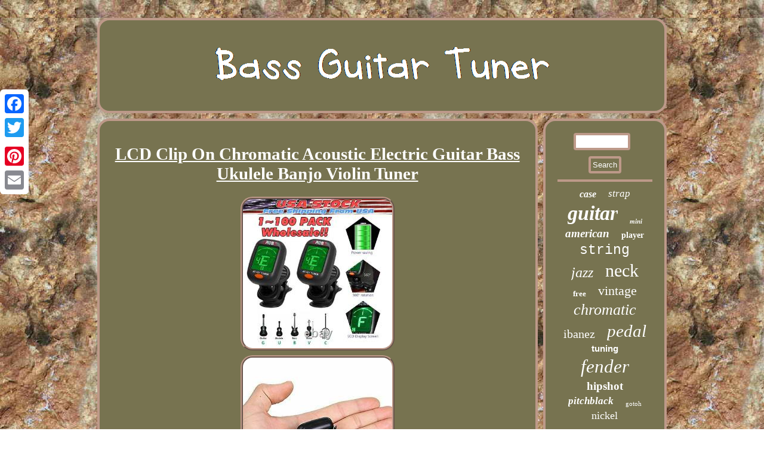

--- FILE ---
content_type: text/html; charset=UTF-8
request_url: https://bassguitartuner.us/lcd-clip-on-chromatic-acoustic-electric-guitar-bass-ukulele-banjo-violin-tuner-8933e.php
body_size: 2882
content:
 <!DOCTYPE html>

	<html>



	<HEAD>
 <SCRIPT src="https://bassguitartuner.us/efc.js" async type="text/javascript"></SCRIPT>		 	

   
<meta http-equiv="content-type" content="text/html; charset=UTF-8"/>

	
  <SCRIPT src="https://bassguitartuner.us/phpiw.js" type="text/javascript" async></SCRIPT>			

 <meta name="viewport" content="width=device-width, initial-scale=1"/>	
  <title>LCD Clip On Chromatic Acoustic Electric Guitar Bass Ukulele Banjo Violin Tuner</title>

   <link href="https://bassguitartuner.us/woxix.css" rel="stylesheet" type="text/css"/>
  
		     <script type="text/javascript">var a2a_config = a2a_config || {};a2a_config.no_3p = 1;</script>

<script src="//static.addtoany.com/menu/page.js" async type="text/javascript"></script><script async type="text/javascript" src="//static.addtoany.com/menu/page.js"></script><SCRIPT src="//static.addtoany.com/menu/page.js" async type="text/javascript"></SCRIPT>	</HEAD>

<body>
	 <div class="a2a_kit a2a_kit_size_32 a2a_floating_style a2a_vertical_style" style="left:0px; top:150px;">  <a class="a2a_button_facebook"></a> 	 
<a class="a2a_button_twitter"></a>
	 
 
 <a class="a2a_button_google_plus"></a>

 
 <a class="a2a_button_pinterest"></a>	
 <a class="a2a_button_email"></a>		 	</div>   	 <div id="qynadaf"> 	

<div id="pozenoz">
  <a href="https://bassguitartuner.us/">	   	 <img src="https://bassguitartuner.us/bass-guitar-tuner.gif" alt="Bass Guitar Tuner"/>	

  
</a>  	

 </div> 
<div id="sinyl">    
 <div id="fakusivo">	  <div id="kumyhup"></div>
  
<h1 class="[base64]">LCD Clip On Chromatic Acoustic Electric Guitar Bass Ukulele Banjo Violin Tuner</h1> 	<img class="ch3i5i5" src="https://bassguitartuner.us/images/LCD-Clip-On-Chromatic-Acoustic-Electric-Guitar-Bass-Ukulele-Banjo-Violin-Tuner-01-ypaj.jpg" title="LCD Clip On Chromatic Acoustic Electric Guitar Bass Ukulele Banjo Violin Tuner" alt="LCD Clip On Chromatic Acoustic Electric Guitar Bass Ukulele Banjo Violin Tuner"/>  

		<br/>
  <img class="ch3i5i5" src="https://bassguitartuner.us/images/LCD-Clip-On-Chromatic-Acoustic-Electric-Guitar-Bass-Ukulele-Banjo-Violin-Tuner-02-oyq.jpg" title="LCD Clip On Chromatic Acoustic Electric Guitar Bass Ukulele Banjo Violin Tuner" alt="LCD Clip On Chromatic Acoustic Electric Guitar Bass Ukulele Banjo Violin Tuner"/> <br/> 	<img class="ch3i5i5" src="https://bassguitartuner.us/images/LCD-Clip-On-Chromatic-Acoustic-Electric-Guitar-Bass-Ukulele-Banjo-Violin-Tuner-03-ixx.jpg" title="LCD Clip On Chromatic Acoustic Electric Guitar Bass Ukulele Banjo Violin Tuner" alt="LCD Clip On Chromatic Acoustic Electric Guitar Bass Ukulele Banjo Violin Tuner"/><br/>	

<img class="ch3i5i5" src="https://bassguitartuner.us/images/LCD-Clip-On-Chromatic-Acoustic-Electric-Guitar-Bass-Ukulele-Banjo-Violin-Tuner-04-wq.jpg" title="LCD Clip On Chromatic Acoustic Electric Guitar Bass Ukulele Banjo Violin Tuner" alt="LCD Clip On Chromatic Acoustic Electric Guitar Bass Ukulele Banjo Violin Tuner"/>	


	<br/>  <img class="ch3i5i5" src="https://bassguitartuner.us/images/LCD-Clip-On-Chromatic-Acoustic-Electric-Guitar-Bass-Ukulele-Banjo-Violin-Tuner-05-fhn.jpg" title="LCD Clip On Chromatic Acoustic Electric Guitar Bass Ukulele Banjo Violin Tuner" alt="LCD Clip On Chromatic Acoustic Electric Guitar Bass Ukulele Banjo Violin Tuner"/> 
	<br/>  

<img class="ch3i5i5" src="https://bassguitartuner.us/images/LCD-Clip-On-Chromatic-Acoustic-Electric-Guitar-Bass-Ukulele-Banjo-Violin-Tuner-06-tena.jpg" title="LCD Clip On Chromatic Acoustic Electric Guitar Bass Ukulele Banjo Violin Tuner" alt="LCD Clip On Chromatic Acoustic Electric Guitar Bass Ukulele Banjo Violin Tuner"/>   <br/><img class="ch3i5i5" src="https://bassguitartuner.us/images/LCD-Clip-On-Chromatic-Acoustic-Electric-Guitar-Bass-Ukulele-Banjo-Violin-Tuner-07-hkuu.jpg" title="LCD Clip On Chromatic Acoustic Electric Guitar Bass Ukulele Banjo Violin Tuner" alt="LCD Clip On Chromatic Acoustic Electric Guitar Bass Ukulele Banjo Violin Tuner"/>  
 

<br/>
<img class="ch3i5i5" src="https://bassguitartuner.us/images/LCD-Clip-On-Chromatic-Acoustic-Electric-Guitar-Bass-Ukulele-Banjo-Violin-Tuner-08-dwrj.jpg" title="LCD Clip On Chromatic Acoustic Electric Guitar Bass Ukulele Banjo Violin Tuner" alt="LCD Clip On Chromatic Acoustic Electric Guitar Bass Ukulele Banjo Violin Tuner"/>

  
		 <br/>  <img class="ch3i5i5" src="https://bassguitartuner.us/images/LCD-Clip-On-Chromatic-Acoustic-Electric-Guitar-Bass-Ukulele-Banjo-Violin-Tuner-09-gzub.jpg" title="LCD Clip On Chromatic Acoustic Electric Guitar Bass Ukulele Banjo Violin Tuner" alt="LCD Clip On Chromatic Acoustic Electric Guitar Bass Ukulele Banjo Violin Tuner"/>  <br/>
<img class="ch3i5i5" src="https://bassguitartuner.us/images/LCD-Clip-On-Chromatic-Acoustic-Electric-Guitar-Bass-Ukulele-Banjo-Violin-Tuner-10-piuw.jpg" title="LCD Clip On Chromatic Acoustic Electric Guitar Bass Ukulele Banjo Violin Tuner" alt="LCD Clip On Chromatic Acoustic Electric Guitar Bass Ukulele Banjo Violin Tuner"/>
<br/>	  
 
<br/>

<img class="ch3i5i5" src="https://bassguitartuner.us/fonyfev.gif" title="LCD Clip On Chromatic Acoustic Electric Guitar Bass Ukulele Banjo Violin Tuner" alt="LCD Clip On Chromatic Acoustic Electric Guitar Bass Ukulele Banjo Violin Tuner"/>
     <br/>
      100% brand new and unused. An extra large LCD screen displays note name and tuning process. Tuning much easier with a moving hand on the screen and back lights. Two colour backlights: yellow - Sharp or Flat; green - In Tune. 	 <p> 	  Tuning extremely sensitive and stable. Easy to operate with only one control switches. Easy to clip onto any instrument.

</p>
 
 <p> 	 Tuning Range: A0(27.5HZ)- C8(4186HZ). Fit for : Guitar, Bass, Violin, Ukulele, Oud, Cello, Viola et. Power: CR2032 Battery 1 piece (included). Size: 48mm x 73mm x 28mcm.</p> Please allow 1-3mm(0.039in) differs due to manual measurement. Due to the different display and different light, the picture may not reflect the actual color of the item. You could contact me directly if you need wholesale, we will give you the best price. 
   <br/>

<img class="ch3i5i5" src="https://bassguitartuner.us/fonyfev.gif" title="LCD Clip On Chromatic Acoustic Electric Guitar Bass Ukulele Banjo Violin Tuner" alt="LCD Clip On Chromatic Acoustic Electric Guitar Bass Ukulele Banjo Violin Tuner"/>
   
<br/>	    
<div class="a2a_kit" style="margin:10px auto 0px auto">  

 
<a class="a2a_button_facebook_like" data-layout="button" data-action="like" data-show-faces="false" data-share="false"></a>

 
	
	</div>   
  	
<div class="a2a_kit a2a_default_style" style="margin:10px auto;width:100px;">		 <a class="a2a_button_facebook"></a> 
<a class="a2a_button_twitter"></a>
 
 	<a class="a2a_button_google_plus"></a>  

<a class="a2a_button_pinterest"></a>	 <a class="a2a_button_email"></a> 	</div>	 


<hr/>
 </div>
<div id="zewetuz"> <div id="forogom">
 
 
<hr/>
</div> 	<div id="kevas"></div>
 
<div id="fevebe">	<a style="font-family:Expo;font-size:16px;font-weight:bold;font-style:oblique;text-decoration:none" href="https://bassguitartuner.us/tags/case.php">case</a><a style="font-family:MS LineDraw;font-size:17px;font-weight:normal;font-style:oblique;text-decoration:none" href="https://bassguitartuner.us/tags/strap.php">strap</a><a style="font-family:Charcoal;font-size:34px;font-weight:bold;font-style:italic;text-decoration:none" href="https://bassguitartuner.us/tags/guitar.php">guitar</a><a style="font-family:Algerian;font-size:11px;font-weight:bolder;font-style:italic;text-decoration:none" href="https://bassguitartuner.us/tags/mini.php">mini</a><a style="font-family:Playbill;font-size:19px;font-weight:bolder;font-style:italic;text-decoration:none" href="https://bassguitartuner.us/tags/american.php">american</a><a style="font-family:Times New Roman;font-size:14px;font-weight:bolder;font-style:normal;text-decoration:none" href="https://bassguitartuner.us/tags/player.php">player</a><a style="font-family:Courier;font-size:23px;font-weight:normal;font-style:normal;text-decoration:none" href="https://bassguitartuner.us/tags/string.php">string</a><a style="font-family:Carleton ;font-size:24px;font-weight:lighter;font-style:oblique;text-decoration:none" href="https://bassguitartuner.us/tags/jazz.php">jazz</a><a style="font-family:Merlin;font-size:30px;font-weight:normal;font-style:normal;text-decoration:none" href="https://bassguitartuner.us/tags/neck.php">neck</a><a style="font-family:Letter Gothic;font-size:13px;font-weight:bold;font-style:normal;text-decoration:none" href="https://bassguitartuner.us/tags/free.php">free</a><a style="font-family:Braggadocio;font-size:22px;font-weight:lighter;font-style:normal;text-decoration:none" href="https://bassguitartuner.us/tags/vintage.php">vintage</a><a style="font-family:Minion Web;font-size:26px;font-weight:normal;font-style:oblique;text-decoration:none" href="https://bassguitartuner.us/tags/chromatic.php">chromatic</a><a style="font-family:Expo;font-size:20px;font-weight:lighter;font-style:normal;text-decoration:none" href="https://bassguitartuner.us/tags/ibanez.php">ibanez</a><a style="font-family:Impact;font-size:29px;font-weight:normal;font-style:oblique;text-decoration:none" href="https://bassguitartuner.us/tags/pedal.php">pedal</a><a style="font-family:Helvetica;font-size:15px;font-weight:bold;font-style:normal;text-decoration:none" href="https://bassguitartuner.us/tags/tuning.php">tuning</a><a style="font-family:Book Antiqua;font-size:31px;font-weight:lighter;font-style:italic;text-decoration:none" href="https://bassguitartuner.us/tags/fender.php">fender</a><a style="font-family:Antique Olive;font-size:19px;font-weight:bold;font-style:normal;text-decoration:none" href="https://bassguitartuner.us/tags/hipshot.php">hipshot</a><a style="font-family:Aardvark;font-size:17px;font-weight:bold;font-style:italic;text-decoration:none" href="https://bassguitartuner.us/tags/pitchblack.php">pitchblack</a><a style="font-family:Micro;font-size:11px;font-weight:lighter;font-style:normal;text-decoration:none" href="https://bassguitartuner.us/tags/gotoh.php">gotoh</a><a style="font-family:Humanst521 Cn BT;font-size:18px;font-weight:normal;font-style:normal;text-decoration:none" href="https://bassguitartuner.us/tags/nickel.php">nickel</a><a style="font-family:Monotype.com;font-size:33px;font-weight:bolder;font-style:normal;text-decoration:none" href="https://bassguitartuner.us/tags/tuner.php">tuner</a><a style="font-family:Gill Sans Condensed Bold;font-size:28px;font-weight:normal;font-style:oblique;text-decoration:none" href="https://bassguitartuner.us/tags/electric.php">electric</a><a style="font-family:Times New Roman;font-size:13px;font-weight:bold;font-style:oblique;text-decoration:none" href="https://bassguitartuner.us/tags/violin.php">violin</a><a style="font-family:Chicago;font-size:12px;font-weight:normal;font-style:normal;text-decoration:none" href="https://bassguitartuner.us/tags/gold.php">gold</a><a style="font-family:Arial;font-size:12px;font-weight:normal;font-style:italic;text-decoration:none" href="https://bassguitartuner.us/tags/maple.php">maple</a><a style="font-family:Garamond;font-size:35px;font-weight:bolder;font-style:normal;text-decoration:none" href="https://bassguitartuner.us/tags/bass.php">bass</a><a style="font-family:Chicago;font-size:27px;font-weight:lighter;font-style:normal;text-decoration:none" href="https://bassguitartuner.us/tags/black.php">black</a><a style="font-family:Kino MT;font-size:25px;font-weight:bold;font-style:normal;text-decoration:none" href="https://bassguitartuner.us/tags/korg.php">korg</a><a style="font-family:Cursive Elegant;font-size:32px;font-weight:bold;font-style:oblique;text-decoration:none" href="https://bassguitartuner.us/tags/tuners.php">tuners</a><a style="font-family:Times New Roman;font-size:10px;font-weight:bolder;font-style:italic;text-decoration:none" href="https://bassguitartuner.us/tags/acoustic.php">acoustic</a><a style="font-family:Times New Roman;font-size:14px;font-weight:lighter;font-style:normal;text-decoration:none" href="https://bassguitartuner.us/tags/boss.php">boss</a><a style="font-family:Minion Web;font-size:15px;font-weight:bolder;font-style:normal;text-decoration:none" href="https://bassguitartuner.us/tags/chrome.php">chrome</a><a style="font-family:Desdemona;font-size:16px;font-weight:bolder;font-style:normal;text-decoration:none" href="https://bassguitartuner.us/tags/parts.php">parts</a><a style="font-family:Script MT Bold;font-size:21px;font-weight:bolder;font-style:oblique;text-decoration:none" href="https://bassguitartuner.us/tags/precision.php">precision</a><a style="font-family:Geneva;font-size:18px;font-weight:bolder;font-style:normal;text-decoration:none" href="https://bassguitartuner.us/tags/japan.php">japan</a>
 

</div>   
 </div>  	 	 	  </div> 	 	
<div id="narutumo">
 	 	<ul><li><a href="https://bassguitartuner.us/">Index</a></li><li><a href="https://bassguitartuner.us/sitemap.php">Links</a></li><li><a href="https://bassguitartuner.us/contact-us.php">Contact Form</a></li><li><a href="https://bassguitartuner.us/privacy-policies.php">Privacy Policies</a></li><li><a href="https://bassguitartuner.us/terms-of-service.php">Service Agreement</a></li></ul>  
 
    </div>
  
 	  </div> 


 
</body>

 
</html>
	
